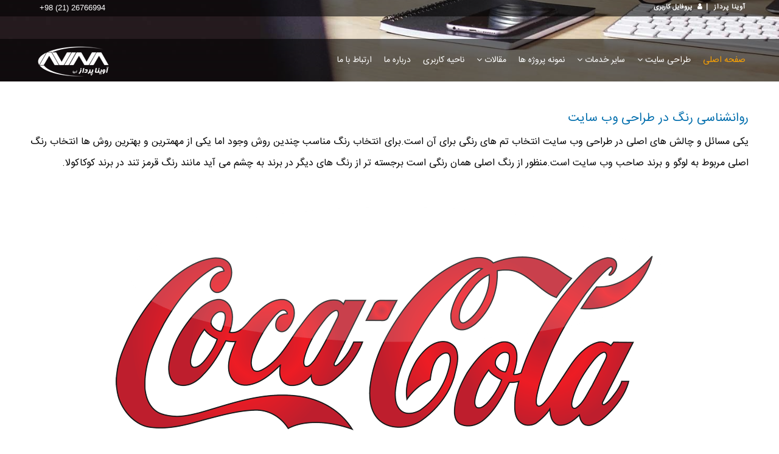

--- FILE ---
content_type: text/html; charset=utf-8
request_url: https://www.avinapardaz.com/articledetails/46/%d8%b1%d9%88%d8%a7%d9%86%d8%b4%d9%86%d8%a7%d8%b3%db%8c-%d8%b1%d9%86%da%af-%d8%af%d8%b1-%d8%b7%d8%b1%d8%a7%d8%ad%db%8c-%d9%88%d8%a8-%d8%b3%d8%a7%db%8c%d8%aa
body_size: 17360
content:
<!DOCTYPE html>
<html lang="fa-IR">
<head>
    <!-- Google tag (gtag.js) -->
    <script async src="https://www.googletagmanager.com/gtag/js?id=UA-92632090-1"></script>
    <script>
        window.dataLayer = window.dataLayer || [];
        function gtag() { dataLayer.push(arguments); }
        gtag('js', new Date());

        gtag('config', 'UA-92632090-1');
    </script>

    <meta content="text/html; charset=UTF-8" http-equiv="Content-Type" />
    <meta name="viewport" content="width=device-width,initial-scale=1.0,minimum-scale=1.0">
    <meta name="theme-color" content="#fff" />
    <title>روانشناسی رنگ در طراحی وب سایت</title>
    <meta name="description" content="یکی مسائل و چالش های اصلی در طراحی وب سایت انتخاب تم های رنگی برای آن است.برای انتخاب رنگ مناسب چندین روش وجود اما یکی از مهمترین و بهترین روش ها انتخ" />
    <meta name="keywords" content="روانشناسی رنگ در طراحی وب سایت,یکی مسائل و چالش های اصلی در طراحی وب سایت انتخاب تم های رنگی برای آن است.برای انتخاب رنگ مناسب چندین روش وجود اما یکی از مهمترین و بهترین روش ها انتخ" />
    <meta property="og:description" content="یکی مسائل و چالش های اصلی در طراحی وب سایت انتخاب تم های رنگی برای آن است.برای انتخاب رنگ مناسب چندین روش وجود اما یکی از مهمترین و بهترین روش ها انتخ" />
    <meta property="og:title" content="روانشناسی رنگ در طراحی وب سایت" />
    <meta property="DC:title" content="روانشناسی رنگ در طراحی وب سایت" />
    <meta property="DC:description" content="یکی مسائل و چالش های اصلی در طراحی وب سایت انتخاب تم های رنگی برای آن است.برای انتخاب رنگ مناسب چندین روش وجود اما یکی از مهمترین و بهترین روش ها انتخ" />
    <meta property="DC.keywords" content="روانشناسی رنگ در طراحی وب سایت,یکی مسائل و چالش های اصلی در طراحی وب سایت انتخاب تم های رنگی برای آن است.برای انتخاب رنگ مناسب چندین روش وجود اما یکی از مهمترین و بهترین روش ها انتخ" />
    <meta property="og:type" content="website" />
    <meta property="og:image" content="https://www.avinapardaz.com/Images/ogimage.png" />
    <meta property="og:url" content="https://www.avinapardaz.com/articledetails/46/%D8%B1%D9%88%D8%A7%D9%86%D8%B4%D9%86%D8%A7%D8%B3%DB%8C-%D8%B1%D9%86%DA%AF-%D8%AF%D8%B1-%D8%B7%D8%B1%D8%A7%D8%AD%DB%8C-%D9%88%D8%A8-%D8%B3%D8%A7%DB%8C%D8%AA" />
    <meta property="og:locale" content="fa_IR">
    <meta name="robots" content="index, follow" />
    <link rel="canonical" href="https://www.avinapardaz.com/articledetails/46/%D8%B1%D9%88%D8%A7%D9%86%D8%B4%D9%86%D8%A7%D8%B3%DB%8C-%D8%B1%D9%86%DA%AF-%D8%AF%D8%B1-%D8%B7%D8%B1%D8%A7%D8%AD%DB%8C-%D9%88%D8%A8-%D8%B3%D8%A7%DB%8C%D8%AA" />
    <meta name="Designer" content="avinapardaz.com">
    <meta name="copyright" content="avinapardaz.com">
    <link rel="apple-touch-icon" href="/Images/remove.png">
    <meta name="twitter:card" content="summary_large_image" />
    <meta name="twitter:title" content="روانشناسی رنگ در طراحی وب سایت" />
    <meta name="twitter:description" content="یکی مسائل و چالش های اصلی در طراحی وب سایت انتخاب تم های رنگی برای آن است.برای انتخاب رنگ مناسب چندین روش وجود اما یکی از مهمترین و بهترین روش ها انتخ" />
    <meta name="twitter:image" content="https://www.avinapardaz.com/img/avina-logo.png" />
    <meta name="twitter:domain" content="avinapardaz.com">
    <meta name="twitter:site" content="@avinapardaz">
    <meta name="twitter:url" content="https://www.avinapardaz.com/articledetails/46/%D8%B1%D9%88%D8%A7%D9%86%D8%B4%D9%86%D8%A7%D8%B3%DB%8C-%D8%B1%D9%86%DA%AF-%D8%AF%D8%B1-%D8%B7%D8%B1%D8%A7%D8%AD%DB%8C-%D9%88%D8%A8-%D8%B3%D8%A7%DB%8C%D8%AA" />
    <link rel="alternate" href="https://www.avinapardaz.com/articledetails/46/%D8%B1%D9%88%D8%A7%D9%86%D8%B4%D9%86%D8%A7%D8%B3%DB%8C-%D8%B1%D9%86%DA%AF-%D8%AF%D8%B1-%D8%B7%D8%B1%D8%A7%D8%AD%DB%8C-%D9%88%D8%A8-%D8%B3%D8%A7%DB%8C%D8%AA" hreflang="fa-IR" />
    <link rel="shortcut icon" href="/Images/remove.png" type="image/png" />
    <link rel="preload" href="/fonts/iransansweb(fanum).woff2" as="font" type="font/woff2" crossorigin="anonymous">


                <link href="/Content/WebSite/Seo/ArticleDesktop.css" rel="stylesheet" />

    
    <link rel="manifest" href="/manifest.json">
    <link rel="prefetch" href="/manifest.json">
</head>
<body>
    <header>
                <div class="site-top-panel">
                    <div class="container">
                        <div class="row hidden-xs hidden-sm visible-lg visible-md">
                            <div class="col-sm-6">
                                <div class="lang-wrap">
                                    <i class="icon-lang flaticon-earth-globe21"></i>+98 (21) 26766994
                                </div>
                            </div>
                            <div id="desktop-nav" class="col-sm-6 text-right desktop-nav">
                                <strong class="social-wrap kamyaryekan kam74" style="letter-spacing: 1px;">آوینا پرداز</strong>
                                        <strong class="social-wrap kamyaryekan kam74" style="margin-left:7px;">
                                            &nbsp; |
                                            <a title="پروفایل کاربری" class="kamyaryekan" target="_blank" href="/Account/Login">
                                                &nbsp;<i class="fa fa-user"></i>
                                                &nbsp; پروفایل کاربری
                                            </a>
                                        </strong>

                            </div>
                        </div>
                    </div>
                </div>

        <nav id="kamnav" class="main-nav js-stick kam75">
            <div class="full-wrapper relative clearfix container kam76">
                <div class="nav-logo-wrap local-scroll">
                    <a title="لوگو" href="/" class="logo">
                                <div style="width: 135px; height: 60px; display: inline-block; background-image: url('/img/the8-logo.png'); background-repeat: no-repeat; background-size: cover; margin-top: 6px; ">
                                </div>

                    </a>
                </div>
                <div class="inner-nav desktop-nav">
                    <ul class="clearlist" style="background-color:rgba(0,0,0,0.25) !important;">
                                <li>
                                    <a href="/contact" class="">ارتباط با ما</a>
                                </li>
                                <li>
                                    <a href="/about" class="mn-has-sub">درباره ما </a>
                                </li>
                                <li>
                                    <a href="#" class="mn-has-sub">ناحیه کاربری </a>
                                    <ul class="mn-sub">
                                        <li><a target="_blank" href="/support">پروفایل کاربری</a></li>
                                                <li><a target="_blank" href="/account/newuser">ثبت نام</a></li>

                                    </ul>
                                </li>
                                <li>
                                    <a href="/articles" class="mn-has-sub">مقالات <i class="fa fa-angle-down button_open"></i></a>
                                    <ul class="mn-sub">
                                        <li><a href="/articles/6/طراحی-سایت">مقالات طراحی سایت</a></li>
                                        <li><a href="/articles/7/سئو-سایت">مقالات سئو سایت</a></li>
                                        <li><a href="/articles/8/باشگاه-مشتریان">مقالات باشگاه مشتریان</a></li>
                                        <li><a href="/articles/9/برنامه-نویسی">مقالات برنامه نویسی</a></li>
                                        <li><a href="/articles/10/هاست-و-دامنه">مقالات هاست و دامنه</a></li>
                                        <li><a href="/articles/3161/اپلیکیشن-موبایل">مقالات اپلیکیشن موبایل</a></li>
                                    </ul>
                                </li>
                                <li>
                                    <a href="/allwebsite" class="mn-has-sub">نمونه پروژه ها </a>
                                </li>
                                <li>
                                    <a href="/services" class="mn-has-sub">سایر خدمات <i class="fa fa-angle-down button_open"></i></a>
                                    <ul class="mn-sub">
                                        <li><a href="/services/سئو-سایت">سئو سایت</a></li>
                                        <li><a href="/services/آنلاین-مارکتینگ">آنلاین مارکتینگ</a></li>
                                        <li><a href="/services/پنل-پیامک">سامانه پیام کوتاه</a></li>
                                        <li><a href="/services/customer-club">باشگاه مشتریان</a></li>
                                    </ul>
                                </li>
                                <li>
                                    <a href="/" class="mn-has-sub">طراحی سایت <i class="fa fa-angle-down button_open"></i></a>
                                    <ul class="mn-sub">
                                        <li><a href="/services/طراحی-سایت">طراحی سایت اختصاصی</a></li>
                                        <li><a href="/articledetails/4164/طراحی-سایت-شرکتی">طراحی سایت شرکتی</a></li>
                                        <li><a href="/articledetails/1144/چگونه-یک-وب-سایت-فروشگاهی-موفق-طراحی-کنیم؟">طراحی سایت فروشگاهی</a></li>
                                        <li><a href="/articledetails/1124/تعرفه-و-قیمت-طراحی-سایت">تعرفه و قیمت طراحی سایت</a></li>
                                        <li><a href="/articledetails/1131/نمونه-قرارداد-طراحی-سایت">نمونه قرارداد طراحی سایت</a></li>
                                    </ul>
                                </li>
                                <li><a href="/" class="active">صفحه اصلی</a></li>

                    </ul>
                </div>
            </div>
        </nav>
    </header>
    



<div id="ava106" class="ava106">
</div>
<section class="kamyaryekan">
    <div class="container page">
        <div class="row">
            <div class="col-md-12">
                <div class="avrow">
                    <div class="row">
                        <h1 id="dctitt" class="kamyaryekan abiporang ava102">روانشناسی رنگ در طراحی وب سایت </h1>
                    </div>
                            <div class="kamyaryekan kam401 ava103" style="color: #000 !important; text-align: justify;width:100%;">
                                یکی مسائل و چالش های اصلی در&nbsp;<a href="https://www.avinapardaz.com/services/%D8%B7%D8%B1%D8%A7%D8%AD%DB%8C-%D8%B3%D8%A7%DB%8C%D8%AA" target="_blank">طراحی وب سایت</a>&nbsp;انتخاب تم های رنگی برای آن است.برای انتخاب رنگ مناسب چندین روش وجود اما یکی از مهمترین و بهترین روش ها انتخاب رنگ اصلی مربوط به لوگو و برند صاحب وب سایت است.منظور از رنگ اصلی همان رنگی است برجسته تر از رنگ های دیگر در برند به چشم می آید مانند رنگ قرمز تند در برند کوکاکولا.
                            </div>

                    <div class="kamyaryekan kam401 ava103" style="color: #000 !important; text-align: justify;">
                        <p></p><p style="text-align:right;direction:rtl;unicode-bidi:embed;"><br /></p><p style="text-align:center;direction:rtl;unicode-bidi:embed;"><span style="font-family:'B Yekan';font-size:12pt;"><img alt="" src="/Content/Images/cocacola_PNG14.png" /></span></p><p style="text-align:right;direction:rtl;unicode-bidi:embed;"></p><p style="text-align:right;direction:rtl;unicode-bidi:embed;"><span lang="FA" style="font-size:12.0pt;line-height:107%;font-family:'B Yekan';"></span><span style="font-family:'B Yekan';font-size:16px;text-align:right;">رنگ اصلی وب سایت یا برند شما کمک می کند تا احساسات مختلفی در بیننده ای مه به سایت شما مراجعه می کند ایجاد شود.احساساتی مانند هیجان ، شوق ، قدرت ، ظرافت.&nbsp;</span><span style="font-family:'B Yekan';font-size:12pt;">رنگ اصلی برند شما رنگی است که &nbsp;مخطبان شما به بخاطر می سپرند.</span></p><p style="text-align:right;direction:rtl;unicode-bidi:embed;"><span lang="FA" style="font-size:12.0pt;line-height:107%;font-family:'B Yekan';">اگر در حال حاضر برای برند و شرکت خود لوگو طراحی کرده اید یکی راه های انتخاب تم رنگی در طراحی سایت این است از رنگهای برجسته لوگوی خود استفاده کنید.بهرحال اگر هنوز رنگ برجسته ای در ذهن ندارید ادامه مقاله را بخوانید تا راحتتر بدانید چه رنگی مناسب کسب و کار شماست.</span></p><p style="text-align:right;direction:rtl;unicode-bidi:embed;"><span lang="FA" style="font-size:12pt;line-height:107%;font-family:'B Yekan';color:#007DA8;"><strong>معنی رنگ ها : چگونه رنگ مناسب را انتخاب کنید</strong></span></p><p style="text-align:right;direction:rtl;unicode-bidi:embed;"><span lang="FA" style="font-size:12.0pt;line-height:107%;font-family:'B Yekan';">شرکت های بزرگ هرگز رنگ های برجسته (رنگ برند) خود را اتفاقی انتخاب نمی کنند.رنگ برند از جمله مواردی است که باید با توجه به استراتژی های برند سازی و بازاریابی انتخاب شود.رنگ های مختلف این قابلیت را دارند که خریداران مختلفی به خود جذب کنند و حتی باعث تغییر رفتار مشتریان شوند.</span></p><p style="text-align:right;direction:rtl;unicode-bidi:embed;"><span lang="FA" style="font-size:12.0pt;line-height:107%;font-family:'B Yekan';"><strong>روانشناسی رنگ :</strong></span></p><p style="text-align:right;direction:rtl;unicode-bidi:embed;"><span lang="FA" style="font-size:12.0pt;line-height:107%;font-family:'B Yekan';">همانطور که در تصویر زیر می بینید هر دسته از رنگ گروه متفاوتی از خریداران را تحت تاثیر قرار می دهد.مثلا گروه های رنگی نارنجی ، مشکی و آبی سلطنتی باعث تحریک خریداران هیجانی می شوند و برای کارهایی نظیر فست فودها و فروشگاه ها مناسب است.گروه رنگ های آبی نفتی و سبز کله غازی بیشتر باعث تحریک خریداران با بودجه محدود می شود که برای بانک ها و فروشگاه های بزرگتر مناسب است و یا گروه رنگ های صورتی ، آبی آسمانی و صورتی روشن خریداران سنتی و عامی را تحت تاثیر قرار داده&nbsp; و برای فروشگاه های لباس مناسب است.</span></p><p style="text-align:right;direction:rtl;unicode-bidi:embed;"><span lang="FA" style="font-size:12.0pt;line-height:107%;font-family:'B Yekan';"></span></p><p style="text-align:center;direction:rtl;unicode-bidi:embed;"><span lang="FA" style="font-size:12.0pt;line-height:107%;font-family:'B Yekan';"><img alt="" src="/Content/Images/consumer-pychology-color-in-web-design.jpg" /></span></p><p style="text-align:right;direction:rtl;unicode-bidi:embed;"><span lang="FA" style="font-size:12pt;line-height:107%;font-family:'B Yekan';color:#007DA8;"><strong>در بخش بعدی با نگاهی به برندهای قدیمی و مشهور و رنگ های اصلی لوگو آنها به بررسی اینکه هر تم رنگ نماد چیست و چه چیزی را به بیننده القا میکند خواهیم پرداخت :</strong></span></p><p style="text-align:right;direction:rtl;unicode-bidi:embed;"><span lang="FA" style="font-size:12.0pt;line-height:107%;font-family:'B Yekan';"><strong>رنگ های گروه سبز :</strong></span></p><p style="text-align:right;direction:rtl;unicode-bidi:embed;"><span lang="FA" style="font-size:12.0pt;line-height:107%;font-family:'B Yekan';">رنگ سبز نشان دهنده: <strong>ثروت ، سلامت ، آرامش خاطر و طبیعت است</strong></span></p><p style="text-align:right;direction:rtl;unicode-bidi:embed;"><span lang="FA" style="font-size:12.0pt;line-height:107%;font-family:'B Yekan';"><strong><img alt="" src="/Content/Images/green1.png" style="float:left;" /></strong><span style="font-size:12pt;text-align:right;">رنگ سبز راحت ترین رنگ برای پردازش چشم است.بنابراین اثری آرام بخش بر چشم دارد.رنگ سبز دومین رنگ مورد علاقه در بین خانوم ها و آقایان است.</span><strong></strong></span></p><p style="text-align:center;direction:rtl;unicode-bidi:embed;"><span lang="FA" style="font-size:12.0pt;line-height:107%;font-family:'B Yekan';"><img alt="" src="/Content/Images/green-wholefoods-design-color.png" />&nbsp; &nbsp;&nbsp;<img alt="" src="/Content/Images/green-tropicana-web-design.png" />&nbsp; &nbsp;&nbsp;<img alt="" src="/Content/Images/green-Animal_Planet_logo-web-design.png" />&nbsp; &nbsp;&nbsp;<img alt="" src="/Content/Images/green-BP-logo-web-design.png" />&nbsp;&nbsp;</span></p><p style="text-align:right;direction:rtl;unicode-bidi:embed;"><span lang="FA" style="font-size:12.0pt;line-height:107%;font-family:'B Yekan';"></span></p><p style="text-align:right;direction:rtl;unicode-bidi:embed;"><span lang="FA" style="font-size:12.0pt;line-height:107%;font-family:'B Yekan';"><strong><br /><br /><br />رنگ های گروه زرد:</strong></span></p><p style="text-align:right;direction:rtl;unicode-bidi:embed;"><span lang="FA" style="font-size:12.0pt;line-height:107%;font-family:'B Yekan';">رنگ زرد نشان دهنده : <strong>نیرونی جوانی ، خوش بینی و سرخوشی است</strong>.</span></p><p style="direction:rtl;unicode-bidi:embed;"><span lang="FA" style="font-size:12.0pt;line-height:107%;font-family:'B Yekan';"><img alt="" src="/Content/Images/yellow1.png" style="float:left;" /><span lang="FA" style="text-align:right;font-size:12pt;line-height:107%;">عموما برای جلب نظر مخاطب استفاده می شود</span><span dir="LTR" style="text-align:right;font-family:Verdana, Geneva, sans-serif;font-size:12pt;line-height:107%;">.</span><span lang="FA" style="text-align:right;font-size:12pt;line-height:107%;">پردازش رنگ زرد به چشم فشار بیشتری می آورد بنابراین بهتر است در استفاده از آن برای طراحی سایت زیاده روی نکنید</span></span></p><p style="text-align:center;direction:rtl;unicode-bidi:embed;"><img alt="" src="/Content/Images/yellow-Best_Buy_Logo-website-color.png" />&nbsp; &nbsp;&nbsp;<img alt="" src="/Content/Images/yellow-National-Geographic-Logo-website.png" />&nbsp; &nbsp;&nbsp;<img alt="" src="/Content/Images/yellow-hertz-logo-website-color.png" />&nbsp; &nbsp;&nbsp;<img alt="" src="/Content/Images/yellow-Mcdonalds-logo-website.png" /></p><p style="text-align:right;direction:rtl;unicode-bidi:embed;"></p><p style="text-align:right;direction:rtl;unicode-bidi:embed;"><span lang="FA" style="font-size:12.0pt;line-height:107%;font-family:'B Yekan';"><strong><br /><br /><br />رنگ های گروه نارنجی:</strong></span></p><p style="text-align:right;direction:rtl;unicode-bidi:embed;"><span lang="FA" style="font-size:12.0pt;line-height:107%;font-family:'B Yekan';">رنگ نارنجی نشان دهنده :<strong> صمیمیت ، شور و شوق و خلاقیت است.</strong></span></p><p style="direction:rtl;unicode-bidi:embed;"><span lang="FA" style="font-size:12.0pt;line-height:107%;font-family:'B Yekan';"><strong><img alt="" src="/Content/Images/orange1.png" style="float:left;" /></strong></span><span style="font-family:'B Yekan';font-size:16px;text-align:right;">این رنگ افراد را ترغیب به دست به کار شدن و دست به عمل زدن می کند.مانند ترغیب به خرید یا دنبال کردن خبرنامه &nbsp;وب سایت.رنگ نارنجی خریداران هیجان زده را به خود جذب می کند.&nbsp;</span></p><p style="text-align:center;direction:rtl;unicode-bidi:embed;"><img alt="" src="/Content/Images/orange-crush-logo-design-web.png" />&nbsp; &nbsp;&nbsp;<img alt="" src="/Content/Images/orange-Payless_ShoeSource_website-Logo.png" />&nbsp; &nbsp;&nbsp;<img alt="" src="/Content/Images/orange-Harley-Davidson-website-color.png" />&nbsp; &nbsp;&nbsp;<span style="color:#ff9900;"><img alt="" src="/Content/Images/orange-Amazon.com-Logo.png" /></span></p><p style="text-align:right;direction:rtl;unicode-bidi:embed;"><span lang="FA" style="font-size:12.0pt;line-height:107%;font-family:'B Yekan';"></span><br /><br /></p><p style="text-align:right;direction:rtl;unicode-bidi:embed;"><span lang="FA" style="font-size:12.0pt;line-height:107%;font-family:'B Yekan';"><strong>رنگ های گروه قرمز :</strong></span></p><p style="text-align:right;direction:rtl;unicode-bidi:embed;"><span lang="FA" style="font-size:12.0pt;line-height:107%;font-family:'B Yekan';">رنگ قرمز نشان دهنده : <strong>احساسات تند و شدید ، انرژی ، اضطرار ، جنب و جوش ، هیجان و خطر است</strong></span></p><p style="direction:rtl;unicode-bidi:embed;"><span lang="FA" style="font-size:12.0pt;line-height:107%;font-family:'B Yekan';"><strong><img alt="" src="/Content/Images/red1.png" style="float:left;" /></strong></span><span style="font-family:'B Yekan';font-size:16px;text-align:right;">معمولا برای ایجاد اضطرار و فوریت در افراد برای اقدام به خرید استفاده می شود.در فعال کردن واکنش های احساسی قوی موثر است.معمولا رستوران ها برای تحریک اشتها از این رنگ استفاده می کنند.</span></p><p style="text-align:center;direction:rtl;unicode-bidi:embed;"><img alt="" src="/Content/Images/Red_Robin_Logo.png" />&nbsp; &nbsp;&nbsp;<img alt="" src="/Content/Images/red-H%26M_logo.png" />&nbsp; &nbsp;&nbsp;<img alt="" src="/Content/Images/red-Kmart_logo.png" />&nbsp; &nbsp;&nbsp;<img alt="" src="/Content/Images/red-Coca-Cola_logo-website-design.png" /></p><p style="text-align:right;direction:rtl;unicode-bidi:embed;"><br /><br /></p><p style="text-align:right;direction:rtl;unicode-bidi:embed;"><span lang="FA" style="font-size:12.0pt;line-height:107%;font-family:'B Yekan';"><strong>رنگ های گروه صورتی :</strong></span></p><p style="text-align:right;direction:rtl;unicode-bidi:embed;"><span lang="FA" style="font-size:12.0pt;line-height:107%;font-family:'B Yekan';">رنگ صورتی نشان دهنده : <strong>زنانگی ، جذابیت ، پاکی و معصومی ، باروری و حس های عاشقانه است</strong></span></p><p style="text-align:right;direction:rtl;unicode-bidi:embed;"><span lang="FA" style="font-size:12.0pt;line-height:107%;font-family:'B Yekan';"><strong><img alt="" src="/Content/Images/pink1.png" style="float:left;" /></strong></span><span style="font-family:'B Yekan';font-size:16px;text-align:right;">معمولا برای ارائه خدمات و محصولات مخصوص بانوان و دخترهای جوان استفاده می شود.</span></p><p style="text-align:center;direction:rtl;unicode-bidi:embed;"><span lang="FA" style="font-size:12.0pt;line-height:107%;font-family:'B Yekan';"></span><img alt="" src="/Content/Images/pink-T_Mobile_logo-design.png" />&nbsp; &nbsp;&nbsp;<img alt="" src="/Content/Images/pink-logo_lyft-pinkwebsite.png" />&nbsp; &nbsp;&nbsp;<img alt="" src="/Content/Images/pink-Barbie_logo-website.png" />&nbsp; &nbsp;&nbsp;<img alt="" src="/Content/Images/pink-large-pink-logo-color-website.jpg" /></p><p style="text-align:right;direction:rtl;unicode-bidi:embed;"></p><p style="text-align:right;direction:rtl;unicode-bidi:embed;"><br /><br /><br /></p><p style="text-align:right;direction:rtl;unicode-bidi:embed;"><span lang="FA" style="font-size:12.0pt;line-height:107%;font-family:'B Yekan';"><strong>رنگ های گروه بنفش : </strong></span></p><p style="text-align:right;direction:rtl;unicode-bidi:embed;"><span lang="FA" style="font-size:12.0pt;line-height:107%;font-family:'B Yekan';">رنگ بنفش نشان دهنده : <strong>حس سلطنتی ، ثروت ، موفقیت و دانایی است</strong><strong>.</strong></span></p><p style="direction:rtl;unicode-bidi:embed;"><span lang="FA" style="font-size:12.0pt;line-height:107%;font-family:'B Yekan';"><strong><img alt="" src="/Content/Images/purple1.png" style="float:left;" /></strong></span><span style="font-family:'B Yekan';font-size:16px;text-align:right;">بیشتر برای محصولات زیبایی و ضد پیری از این رنگ استفاده می شود.رنگ بنفش تاثیری آرامش بخش روی افراد دارد.بنابراین رنگ مناسبی برای ایرلاین های هوایی هم هست.</span></p><p style="text-align:center;direction:rtl;unicode-bidi:embed;"><img alt="" src="/Content/Images/purple-Cadbury_Athletic_F.C.png" />&nbsp; &nbsp;&nbsp;<img alt="" src="/Content/Images/purple-logo-with-THAI2.png" />&nbsp; &nbsp;&nbsp;<img alt="" src="/Content/Images/purple-Qatar_airways_logo.png" />&nbsp; &nbsp;&nbsp;<img alt="" src="/Content/Images/purple-crown-royal-web-logo.jpg" /></p><p style="text-align:right;direction:rtl;unicode-bidi:embed;"><br /><br /></p><p style="text-align:right;direction:rtl;unicode-bidi:embed;"><span lang="FA" style="font-size:12.0pt;line-height:107%;font-family:'B Yekan';"><strong>رنگ های گروه آبی :</strong></span></p><p style="text-align:right;direction:rtl;unicode-bidi:embed;"><span lang="FA" style="font-size:12.0pt;line-height:107%;font-family:'B Yekan';">رنگ آبی نشان دهنده : <strong>اعتماد ، امنیت ، ثبات ، دوستی و آرامش است.</strong></span></p><p style="direction:rtl;unicode-bidi:embed;"><span lang="FA" style="font-size:12.0pt;line-height:107%;font-family:'B Yekan';"><strong><img alt="" src="/Content/Images/blue1.png" style="float:left;" /></strong></span><span style="font-family:'B Yekan';font-size:16px;text-align:right;">معمولا در برای بیزینس ها و بانک ها از این رنگ استفاده می شود تا حس اعتماد وامنیت را به مخاطب القا کند.رنگ آبی اولین رنگ مورد علاقه در بین خانوم ها و آقایان است.</span><span lang="FA" style="font-size:12.0pt;line-height:107%;font-family:'B Yekan';"></span></p><p style="text-align:center;direction:rtl;unicode-bidi:embed;"><img alt="" src="/Content/Images/blue-Dell_Logo-blue-website.png" />&nbsp; &nbsp;&nbsp;<img alt="" src="/Content/Images/blue-Visa-Logo-blue-color-design.png" /></p><p style="text-align:right;direction:rtl;unicode-bidi:embed;"><br /><br /></p><p style="text-align:right;direction:rtl;unicode-bidi:embed;"><span lang="FA" style="font-size:12.0pt;line-height:107%;font-family:'B Yekan';"><strong>رنگ های گروه خاکستری :</strong></span></p><p style="text-align:right;direction:rtl;unicode-bidi:embed;"><span lang="FA" style="font-size:12.0pt;line-height:107%;font-family:'B Yekan';">رنگ خاکستری نشان دهنده : <strong>بی طرفی ، سادگی ، آرامش ، آینده نگری و عقلانیت است.</strong></span></p><p style="text-align:right;direction:rtl;unicode-bidi:embed;"><span lang="FA" style="font-size:12.0pt;line-height:107%;font-family:'B Yekan';"><strong><img alt="" src="/Content/Images/gray1.png" style="float:left;" /></strong></span><span style="font-family:'B Yekan';font-size:16px;text-align:right;">رنگ خاکستری رنگی بدون احساس است و بیشتر در ارتباط با صنعت ، تکنولوژی ، دقیق بودن ، بازرسی ، خبره بودن یا حتی کمال می باشد.</span></p><p style="text-align:center;direction:rtl;unicode-bidi:embed;"><img alt="" src="/Content/Images/silver-Tesla-website-color.png" />&nbsp; &nbsp;&nbsp;<img alt="" src="/Content/Images/silver-Wikipedia-logo-design.png" />&nbsp; &nbsp;&nbsp;<img alt="" src="/Content/Images/silver-benz-company-web.png" />&nbsp; &nbsp;&nbsp;<img alt="" src="/Content/Images/silver-apple.png" /></p><p style="text-align:right;direction:rtl;unicode-bidi:embed;"><br /><br /></p><p style="text-align:right;direction:rtl;unicode-bidi:embed;"><span lang="FA" style="font-size:12.0pt;line-height:107%;font-family:'B Yekan';"><strong>رنگ های گروه مشکی :</strong></span></p><p style="text-align:right;direction:rtl;unicode-bidi:embed;"><span lang="FA" style="font-size:12.0pt;line-height:107%;font-family:'B Yekan';">رنگ مشکی نشان دهنده : <strong>قدرت ، لوکس بودن&nbsp; ، کمال ، وقار و متانت است.</strong></span></p><p style="direction:rtl;unicode-bidi:embed;"><span lang="FA" style="font-size:12.0pt;line-height:107%;font-family:'B Yekan';"><strong><img alt="" src="/Content/Images/black1.png" style="float:left;" /></strong></span><span style="font-family:'B Yekan';font-size:16px;text-align:right;">معمولا برای بازاریابی برندهای لوکس استفاده می شود تا حرفه ای بودن ، دقت و قدرت را به مخاطب نشان دهد.</span></p><p style="text-align:center;direction:rtl;unicode-bidi:embed;"><img alt="" src="/Content/Images/black-Under_armour_logo.png" />&nbsp; &nbsp; <img alt="" src="/Content/Images/black-L&#39;Or%C3%A9al_logo.png" />&nbsp; &nbsp;&nbsp;<img alt="" src="/Content/Images/black-Rolls-Royce-web-logo.png" />&nbsp; &nbsp;<img alt="" src="/Content/Images/black-Chanel_logo.png" />&nbsp;&nbsp;</p><p style="text-align:right;direction:rtl;unicode-bidi:embed;"><br /><br /></p><p style="text-align:right;direction:rtl;unicode-bidi:embed;"><span lang="FA" style="font-size:12.0pt;line-height:107%;font-family:'B Yekan';">حال تصویر بهتری از رنگ ها در ذهن دارید و ایده های بهتری برای انتخاب رنگ برند یا طرح وب سایت به ذهنتان خواهد آمد.رنگی که بیشتر با نوع کسب و کار شما جور است و بیشتر بر بینندگان وب سایت شما تاثیر میگذارد.</span></p><p style="text-align:right;direction:rtl;unicode-bidi:embed;"><span lang="FA" style="font-size:12.0pt;line-height:107%;font-family:'B Yekan';">اگر همچنان در انتخاب رنگ مردد هستید به این معنی است که باید وقت بیشتری برای درک بهتر رابطه برند و بیزینس خود با مخاطبان یا مشتریان بگذارید.</span></p><p style="text-align:right;direction:rtl;unicode-bidi:embed;"><span lang="FA" style="font-size:12.0pt;line-height:107%;font-family:'B Yekan';">این سوال ها را از خود بپرسید :<strong> میخواهید افراد و مشتریان جوان و &nbsp;پر انرژی را جذب خود کنید یا افراد سطح بالا با سرمایه و سپرده های بیشتر ؟ آیا محصول یا خدمات شما مختص آقایان است یا خانوم ها ؟ آیا کسب کار شما برای گروه سنی خاصی مناسب است ؟</strong></span></p><p style="text-align:right;direction:rtl;unicode-bidi:embed;"><span lang="FA" style="font-size:12.0pt;line-height:107%;font-family:'B Yekan';"><strong>واقعیت این است تمام رنگ ها مناسب کسب و کار یا طراحی سایت مربوط به آن نیستند. </strong>اگر شما برای مثال لوازم یوگا می فروشید، رنگ بنفش (حس سلطنتی ، ثروت ) یا رنگ مشکی (قدرت و لوکس بودن) انتخاب خیلی مناسبی برای شما نخواهند بود.در عوض بهتر است رنگ هایی مثل سبز(سلامتی و آسایش) ، خاکستری(سادگی و آرامش) ، آبی(دوستی و آسودگی) یا حتی قرمز(احساسات تند و انرژی) را برای طراحی سایت یا برند مربوط به فروش اوازم یوگا در نظر بگیرید.</span></p><p></p><p style="text-align:right;direction:rtl;unicode-bidi:embed;"><span lang="FA" style="font-size:12pt;line-height:107%;font-family:'B Yekan';color:#007DA8;"><strong>تفاوت بین دختران و پسران در مورد رنگ ها</strong></span></p><p style="text-align:right;direction:rtl;unicode-bidi:embed;"><span lang="FA" style="font-size:12.0pt;line-height:107%;font-family:'B Yekan';">رنگ های مختلف باعث جذب افراد مختلف می گردد اما آیا میدانید زنان و مردان نیز عموما رنگ های متفاوتی را ترجیح میدهند.وقت آن رسیده این سوال را پاسخ دهید ، هدف اصلی وب سایت یا کسب و کار شما چه کسانی هستند ؟ خانوم ها ؟ آقایان ؟ یا هردو ؟</span></p><p style="text-align:right;direction:rtl;unicode-bidi:embed;"><span lang="FA" style="font-size:12.0pt;line-height:107%;font-family:'B Yekan';">طبق یک قاعده کلی ، مردان بیش از زنان می توانند رنگهای آکروماتیک </span><span dir="LTR" style="font-size:12.0pt;line-height:107%;">(Achromatic Colors)</span><span style="font-size:12.0pt;line-height:107%;font-family:'B Yekan';"> <span lang="FA">را تحمل کرده و با آنها کنار بیایند.رنگ های آکروماتیک رنگ هایی هستند که در واقع فام Hue ندارند! مانند مشکی ، سفید و انواع خاکستری</span></span><span dir="LTR" style="font-size:12.0pt;line-height:107%;">.</span></p><p style="text-align:right;direction:rtl;unicode-bidi:embed;"><span lang="FA" style="font-size:12.0pt;line-height:107%;font-family:'B Yekan';">طبق تحقیقات زمانی که بحث در مورد رنگ های تیره و روشن باشد مردان و زنان واکنش های تقریبا یکسانی از خود نشان می دهند اما</span><span dir="LTR" lang="FA" style="font-size:12.0pt;line-height:107%;"> </span><span lang="FA" style="font-size:12.0pt;line-height:107%;font-family:'B Yekan';">در مورد رنگ های درخشان(گرم) و رنگ های ملایم، نظرها متفاوت است.نتایج نشان داده زنان ناخوداگاه بیشتر جذب رنگ های ملایم می شوند و مردها رنگهای گرم را بیشتر می پسندند.</span></p><p style="text-align:center;direction:rtl;unicode-bidi:embed;"><img alt="" src="/Content/Images/Tints-vs-shades.jpg" /></p><p style="text-align:right;direction:rtl;unicode-bidi:embed;"></p><p style="text-align:right;direction:rtl;unicode-bidi:embed;"><span lang="FA" style="font-size:12.0pt;line-height:107%;font-family:'B Yekan';">در یک تحقیق جامع نشان داده شده که خانوم ها به ته رنگ </span><span dir="LTR" style="font-size:12.0pt;line-height:107%;">(Tint)</span><span lang="FA" style="font-size:12.0pt;line-height:107%;font-family:'B Yekan';"> بیشتر از سایه رنگ </span><span dir="LTR" style="font-size:12.0pt;line-height:107%;">(Shade)</span><span lang="FA" style="font-size:12.0pt;line-height:107%;font-family:'B Yekan';"> علاقه دارند.این نتیجه غالبا بدلیل درک بالاتر خانوم ها درمورد رنگ ها است.به زبان ساده ته رنگ </span><span dir="LTR" style="font-size:12.0pt;line-height:107%;">(Tint)</span><span lang="FA" style="font-size:12.0pt;line-height:107%;font-family:'B Yekan';"> هر رنگی است که مقداری سفید به آن اضافه شود.تم های رنگی که شامل ته رنگ می شوند: ملایم ، دارای حس جوانی و طراوت</span><span dir="LTR" lang="FA" style="font-size:12.0pt;line-height:107%;"> </span><span lang="FA" style="font-size:12.0pt;line-height:107%;font-family:'B Yekan';">و آرامش بخش هستند.</span><span lang="FA" style="font-size:12pt;line-height:107%;font-family:'B Yekan';">سایه رنگ </span><span dir="LTR" style="font-size:12pt;line-height:107%;">(Shade)</span><span lang="FA" style="font-size:12pt;line-height:107%;font-family:'B Yekan';"> نیز به هر رنگی گفته می شود که مقداری مشکی به آن اضافه شده است.سایه رنگها عمیق ، قدرتمند و پر رمز و راز هستند.</span></p><p style="text-align:right;direction:rtl;unicode-bidi:embed;"><span lang="FA" style="font-size:12.0pt;line-height:107%;font-family:'B Yekan';"><strong>به صورت کلی خانوم ها به ترتیب، بیشتر از رنگهای نارنجی ، قهوه ای ، خاکستری و زرد تنفر دارند و به ترتیب از رنگ های آبی ، بنفش ، سبز و قرمز خوششان می آید.</strong></span></p><p style="text-align:right;direction:rtl;unicode-bidi:embed;"><span lang="FA" style="font-size:12.0pt;line-height:107%;font-family:'B Yekan';"><strong>مردان نیز به ترتیب از رنگ های قهوه ای ، نارنجی ، بنفش و زرد بدشان می آید و به ترتیب این رنگ ها را بیشتر دوست دارند : آبی ، سبز ، سیاه و قرمز.</strong></span></p><p style="text-align:right;direction:rtl;unicode-bidi:embed;"></p><p style="text-align:right;direction:rtl;unicode-bidi:embed;"><span lang="FA" style="font-size:12.0pt;line-height:107%;font-family:'B Yekan';">&nbsp;تمام آنچه در این مقاله گفته شد مربوط به انتخاب رنگ اصلی و رنگ برجسته برای طراحی وب سایت یا طراحی لوگوی برند شما بوده است. گاهی ممکن است افراد ترجیح دهند از ترکیبات رنگی متفاوتی برای برند خود استفاده کنند مانند استفاده از رنگ های مکمل برای طراحی سایت یا لوگو مانند ترکیب های قرمز و سبز یا آبی ونارنجی و یا با الهام از طبیعت و مناظر مختلف تم های رنگی متفاوتی برای وب سایت ایجاد کنند که این موارد به طور جداگانه و در مقالات دیگر طراحی سایت مورد بحث و بررسی قرار گرفته اند.</span></p><p></p>
                    </div>
                    <br />
                    <div class="isotop-container">
                        <div class="row cws-multi-col">
                                        <div class="col-md-3 col-sm-6">
                                            <div class="portfolio-item text-center mb-30" style="box-shadow: 10px 10px 26px #00000029;border-radius: 15px;padding: 10px;">
                                                <div class="pic">
                                                    <img src="/Images/noimage.gif" data-src="../../../../WebsiteImages/ArticleImages/832436901.GIF" data-at2x="../../../../WebsiteImages/ArticleImages/832436901.GIF" alt="طراحی سایت ریسپانسیو چیست؟" width="270" height="270">
                                                    <div class="hover-effect alt">طراحی سایت ریسپانسیو چیست؟</div>
                                                    <div class="links"><a title="طراحی سایت ریسپانسیو چیست؟" href="/articledetails/1156/طراحی-سایت-ریسپانسیو-چیست؟" style=" line-height: 38px; font-size: 18px;" class="link-icon alt fa fa-link"></a></div>
                                                </div>
                                                <div style="width: 100%; text-align: center; height: 56px; padding-top: 7px;"><a href="/articledetails/1156/طراحی-سایت-ریسپانسیو-چیست؟">طراحی سایت ریسپانسیو چیست؟</a></div>
                                            </div>
                                        </div>
                                        <div class="col-md-3 col-sm-6">
                                            <div class="portfolio-item text-center mb-30" style="box-shadow: 10px 10px 26px #00000029;border-radius: 15px;padding: 10px;">
                                                <div class="pic">
                                                    <img src="/Images/noimage.gif" data-src="../../../../WebsiteImages/ArticleImages/24088280.GIF" data-at2x="../../../../WebsiteImages/ArticleImages/24088280.GIF" alt="فاکتور های موثر در موفقیت سایت فروشگاهی" width="270" height="270">
                                                    <div class="hover-effect alt">فاکتور های موثر در موفقیت سایت فروشگاهی</div>
                                                    <div class="links"><a title="فاکتور های موثر در موفقیت سایت فروشگاهی" href="/articledetails/2158/فاکتور-های-موثر-در-موفقیت-سایت-فروشگاهی" style=" line-height: 38px; font-size: 18px;" class="link-icon alt fa fa-link"></a></div>
                                                </div>
                                                <div style="width: 100%; text-align: center; height: 56px; padding-top: 7px;"><a href="/articledetails/2158/فاکتور-های-موثر-در-موفقیت-سایت-فروشگاهی">فاکتور های موثر در موفقیت سایت فروشگاهی</a></div>
                                            </div>
                                        </div>
                                        <div class="col-md-3 col-sm-6">
                                            <div class="portfolio-item text-center mb-30" style="box-shadow: 10px 10px 26px #00000029;border-radius: 15px;padding: 10px;">
                                                <div class="pic">
                                                    <img src="/Images/noimage.gif" data-src="../../../../WebsiteImages/ArticleImages/798558128.GIF" data-at2x="../../../../WebsiteImages/ArticleImages/798558128.GIF" alt="5 نکته در انتخاب بهترین شرکت طراحی سایت" width="270" height="270">
                                                    <div class="hover-effect alt">5 نکته در انتخاب بهترین شرکت طراحی سایت</div>
                                                    <div class="links"><a title="5 نکته در انتخاب بهترین شرکت طراحی سایت" href="/articledetails/4174/5-نکته-در-انتخاب-بهترین-شرکت-طراحی-سایت" style=" line-height: 38px; font-size: 18px;" class="link-icon alt fa fa-link"></a></div>
                                                </div>
                                                <div style="width: 100%; text-align: center; height: 56px; padding-top: 7px;"><a href="/articledetails/4174/5-نکته-در-انتخاب-بهترین-شرکت-طراحی-سایت">5 نکته در انتخاب بهترین شرکت طراحی سایت</a></div>
                                            </div>
                                        </div>
                                        <div class="col-md-3 col-sm-6">
                                            <div class="portfolio-item text-center mb-30" style="box-shadow: 10px 10px 26px #00000029;border-radius: 15px;padding: 10px;">
                                                <div class="pic">
                                                    <img src="/Images/noimage.gif" data-src="../../../../WebsiteImages/ArticleImages/505071474.GIF" data-at2x="../../../../WebsiteImages/ArticleImages/505071474.GIF" alt="چطور یک سایت فروشگاهی طراحی کنیم که مشتریان عاشقش شوند؟" width="270" height="270">
                                                    <div class="hover-effect alt">چطور یک سایت فروشگاهی طراحی کنیم که مشتریان عاشقش شوند؟</div>
                                                    <div class="links"><a title="چطور یک سایت فروشگاهی طراحی کنیم که مشتریان عاشقش شوند؟" href="/articledetails/5178/چطور-یک-سایت-فروشگاهی-طراحی-کنیم-که-مشتریان-عاشقش-شوند؟" style=" line-height: 38px; font-size: 18px;" class="link-icon alt fa fa-link"></a></div>
                                                </div>
                                                <div style="width: 100%; text-align: center; height: 56px; padding-top: 7px;"><a href="/articledetails/5178/چطور-یک-سایت-فروشگاهی-طراحی-کنیم-که-مشتریان-عاشقش-شوند؟">چطور یک سایت فروشگاهی طراحی کنیم که مشتریان عاشقش شوند؟</a></div>
                                            </div>
                                        </div>

                        </div>
                    </div>
                </div>
            </div>
            <div class="col-md-12 ava105">
                <div style="margin-top:25px;">

                    <div class="row" style="margin-bottom:25px;">
                        <div class="col-md-12">
                            <div style="font-weight:bold;">نظرات کاربران</div>
                        </div>
                        <div class="col-md-12">
                                <div class="add-comment pattern bg-gray-3 relative" style="padding: 2%; margin-top: 15px; direction: rtl; background-color: #fff; box-shadow: 14px 5px 26px #00000042; border-radius: 15px;">
                                    <div class="widget-contact-form pb-0" style="padding-bottom: 0 !important;">
                                        <div class="col-lg-12">
                                            <p class="iranian-sans" style="font-size: 16px; color: #4d4d4d !important; text-align: right; margin-top: 10px; margin-bottom: 10px;"><i class="fa fa-user" style="color: #006ead;"></i>&nbsp;روح الله حعفری</p>
                                        </div>
                                        <div class="opiniondiv iranian-sans row">
                                            <div class="col-md-12" style="">
                                                <div style="height: auto; padding-left: 10px; padding-right: 10px; text-align: justify; font-size: 14px;">
                                                    اطلاعات بسیار خوبی بود 
موفق باشید
                                                </div>
                                            </div>
                                        </div>
                                    </div>
                                </div>
                        </div>
                        <div class="col-md-12">
                            <div class="iranian-sans" style="width:100%;font-size:18px;padding-bottom:25px;margin-top:25px;font-size:18px;color:#4d4d4d;text-align:center;padding-top:10px;">اگر اطلاعات یا دیدگاهی در مورد مطالب این صفحه دارید، لطفا با ما و کاربران دیگر به اشتراک بگذارید </div>
                            <div class="add-comment pattern bg-gray-3 relative team_inner" style="padding-bottom: 60px; max-width: 100% !important; background-color: #fff; box-shadow: 14px 5px 26px #00000042; border-radius: 15px;padding:15px;">
                                <div class="widget-contact-form pb-0 cons_contact" style="padding-top:25px;">
                                    <div class="email_server_responce"></div>
<form action="/Home/SetAnswer" class="form contact-form alt clearfix" method="post"><input name="__RequestVerificationToken" type="hidden" value="vA6uhm35lNLGGrqOovJYUnfD7q5JH-cbxB_XSjmc7LIpR_CY0XlkgYNng-uchd6XIu1SxY9Wv_zQGO_oE0a27NzCO5FNJWws66VlpxO7TIg1" />                                        <div class="row" style="text-align:right;">
                                            <div class="col-md-4">
                                                <div class="input-container">
                                                    <label for="Rate">رضایت</label>
                                                    <select id="Rate" class="commain2" name="Rate" style="height: 40px; border: 1px solid #d9d9d9; max-width: 100%; margin-bottom: 10px; -webkit-border-radius: 5px; -moz-border-radius: 5px; border-radius: 5px; padding: 0 15px; font-style: italic; width: 100%; font-family: yekan !important; direction: rtl !important;">
                                                        <option value="5">عالی</option>
                                                        <option value="4">خوب</option>
                                                        <option value="3">متوسط</option>
                                                        <option value="2">ضعیف</option>
                                                        <option value="1">خیلی ضعیف</option>
                                                    </select>
                                                </div>
                                            </div>
                                            <div class="col-md-4">
                                                <div class="input-container">
                                                    <label for="mobile">تلفن همراه</label>
                                                    <input style="direction:rtl;text-align:right;" placeholder="تلفن همراه (اختیاری)" id="myemail" type="text" name="mobile" value="" size="40" aria-required="true" class="form-control">
                                                </div>
                                            </div>
                                            <div class="col-md-4">
                                                <div class="input-container">
                                                    <label for="fullname">نام و نام خانوادگی</label>
                                                    <input style="direction:rtl;text-align:right;" id="myfullname" type="text" placeholder="نام و نام خانوادگی" name="fullname" required="" value="" size="40" aria-invalid="false" aria-required="true" class="form-control">
                                                </div>
                                            </div>
                                            <div class="col-md-12" style="margin-top:20px;text-align:right;">
                                                <input type="hidden" name="devid" value="0" />
                                                <label class="kamyaryekan" accesskey="C"><span class="required">*</span> متن موضوع ارسالی</label>
                                                <textarea placeholder="متن موضوع ارسالی" style="direction: rtl; text-align: right; min-height: 150px;" id="mydes" class="form-control kamyaryekan" required name="description" cols="40" rows="4" aria-invalid="false" aria-required="true"></textarea>
                                            </div>
                                        </div>
                                        <div class="col-md-4 col-xs-12" style="float:right;padding-right: 0;">
                                                <br />
                                                <img src="[data-uri]" alt="captcha" width="60" height="30" />
                                                <br />
                                                <input style="margin-top: 7px;" class="form-control kamyaryekan" placeholder="حاصل عبارت بالا را وارد کنید" required name="barcode" type="text" id="barcode" onchange="setCustomValidity('')" oninvalid="setCustomValidity('حاصل عبارت بالا را وارد کنید')">
                                                <br />

                                            <input class="kamyaryekan btn btn-sm iranian-sans" id="mainsub" type="submit" value="ثبت اطلاعات" style="background-color: #00788A; margin-top: 15px; color: #fff; ">
                                            <p></p>
                                            <input type="hidden" name="urlpost" value="https://www.avinapardaz.com/articledetails/46/%D8%B1%D9%88%D8%A7%D9%86%D8%B4%D9%86%D8%A7%D8%B3%DB%8C-%D8%B1%D9%86%DA%AF-%D8%AF%D8%B1-%D8%B7%D8%B1%D8%A7%D8%AD%DB%8C-%D9%88%D8%A8-%D8%B3%D8%A7%DB%8C%D8%AA">
                                            <input type="hidden" name="pagetype" value="Articles">
                                            <input type="hidden" name="pageid" value="46">
                                            <input type="hidden" name="ptype" value="Articles" />
                                        </div>
</form>                                </div>
                            </div>
                            <br />
                        </div>
                    </div>
                </div>
            </div>
        </div>
    </div>
    <div id="scroll-top"><i class="fa fa-angle-up"></i></div>
</section>


<script type="application/ld+json">
[{
"@context": "https://schema.org/",
"@type": "CreativeWorkSeason",
"name": "روانشناسی رنگ در طراحی وب سایت",
"aggregateRating": {
"@type": "AggregateRating",
"ratingValue": "5",
"ratingCount": "787",
"bestRating": "5",
"worstRating": "1"
}}]</script>

    <script type="application/ld+json" class="yoast-schema-graph">
{
    "@context":"https://schema.org",
    "@graph":[{
    "@type":"WebPage",
   "@id":"https://www.avinapardaz.com/articledetails/46/%D8%B1%D9%88%D8%A7%D9%86%D8%B4%D9%86%D8%A7%D8%B3%DB%8C-%D8%B1%D9%86%DA%AF-%D8%AF%D8%B1-%D8%B7%D8%B1%D8%A7%D8%AD%DB%8C-%D9%88%D8%A8-%D8%B3%D8%A7%DB%8C%D8%AA",
    "url":"https://www.avinapardaz.com/articledetails/46/%D8%B1%D9%88%D8%A7%D9%86%D8%B4%D9%86%D8%A7%D8%B3%DB%8C-%D8%B1%D9%86%DA%AF-%D8%AF%D8%B1-%D8%B7%D8%B1%D8%A7%D8%AD%DB%8C-%D9%88%D8%A8-%D8%B3%D8%A7%DB%8C%D8%AA",
    "name":"روانشناسی رنگ در طراحی وب سایت","isPartOf":{
    "@id":"https://www.avinapardaz.com/#website"},"primaryImageOfPage":{
    "@id":"https://www.avinapardaz.com/articledetails/46/%D8%B1%D9%88%D8%A7%D9%86%D8%B4%D9%86%D8%A7%D8%B3%DB%8C-%D8%B1%D9%86%DA%AF-%D8%AF%D8%B1-%D8%B7%D8%B1%D8%A7%D8%AD%DB%8C-%D9%88%D8%A8-%D8%B3%D8%A7%DB%8C%D8%AA#primaryimage"},
    "image":{
    "@id":"https://www.avinapardaz.com/articledetails/46/%D8%B1%D9%88%D8%A7%D9%86%D8%B4%D9%86%D8%A7%D8%B3%DB%8C-%D8%B1%D9%86%DA%AF-%D8%AF%D8%B1-%D8%B7%D8%B1%D8%A7%D8%AD%DB%8C-%D9%88%D8%A8-%D8%B3%D8%A7%DB%8C%D8%AA#primaryimage"},
    "thumbnailUrl":"https://www.avinapardaz.com/WebsiteImages/ArticleImages/848624763.JPG",
    "description":"یکی مسائل و چالش های اصلی در طراحی وب سایت انتخاب تم های رنگی برای آن است.برای انتخاب رنگ مناسب چندین روش وجود اما یکی از مهمترین و بهترین روش ها انتخ",
    "breadcrumb":{
    "@id":"https://www.avinapardaz.com/articledetails/46/%D8%B1%D9%88%D8%A7%D9%86%D8%B4%D9%86%D8%A7%D8%B3%DB%8C-%D8%B1%D9%86%DA%AF-%D8%AF%D8%B1-%D8%B7%D8%B1%D8%A7%D8%AD%DB%8C-%D9%88%D8%A8-%D8%B3%D8%A7%DB%8C%D8%AA#breadcrumb"},
    "inLanguage":"fa-IR",
    "potentialAction":[{
    "@type":"ReadAction","target":["https://www.avinapardaz.com/articledetails/46/%D8%B1%D9%88%D8%A7%D9%86%D8%B4%D9%86%D8%A7%D8%B3%DB%8C-%D8%B1%D9%86%DA%AF-%D8%AF%D8%B1-%D8%B7%D8%B1%D8%A7%D8%AD%DB%8C-%D9%88%D8%A8-%D8%B3%D8%A7%DB%8C%D8%AA"]}]},{
    "@type":"ImageObject","inLanguage":"fa-IR",
    "@id":"https://www.avinapardaz.com/articledetails/46/%D8%B1%D9%88%D8%A7%D9%86%D8%B4%D9%86%D8%A7%D8%B3%DB%8C-%D8%B1%D9%86%DA%AF-%D8%AF%D8%B1-%D8%B7%D8%B1%D8%A7%D8%AD%DB%8C-%D9%88%D8%A8-%D8%B3%D8%A7%DB%8C%D8%AA#primaryimage",
    "url":"https://www.avinapardaz.com/WebsiteImages/ArticleImages/848624763.JPG",
    "contentUrl":"https://www.avinapardaz.com/WebsiteImages/ArticleImages/848624763.JPG",
    "width":370,"height":304,"caption":"روانشناسی رنگ در طراحی وب سایت"},{
    "@type":"BreadcrumbList",
    "@id":"https://www.avinapardaz.com/articledetails/46/%D8%B1%D9%88%D8%A7%D9%86%D8%B4%D9%86%D8%A7%D8%B3%DB%8C-%D8%B1%D9%86%DA%AF-%D8%AF%D8%B1-%D8%B7%D8%B1%D8%A7%D8%AD%DB%8C-%D9%88%D8%A8-%D8%B3%D8%A7%DB%8C%D8%AA#breadcrumb",
    "itemListElement":[{
    "@type":"ListItem","position":1,"name":"خانه","item":"https://www.avinapardaz.com/"},{
    "@type":"ListItem","position":2,"name":"روانشناسی رنگ در طراحی وب سایت"}]},{
    "@type":"WebSite","@id":"https://www.avinapardaz.com/#website",
    "url":"https://www.avinapardaz.com/","name":"طراحی سایت | طراحی وب سایت اختصاصی | طراحی سایت فروشگاهی | آوینا پرداز","description":"شرکت آوینا پرداز،طراحی تخصصی وب سایت هایASP.NET،MVC طراحی سایت فروشگاهی، شرکتی و خدمات طراحی وب سایت اختصاصی با پنل مدیریت حرفه ای.","potentialAction":[{
    "@type":"SearchAction","target":{
    "@type":"EntryPoint",
    "urlTemplate":"https://www.avinapardaz.com/Search/{search_term_string}"},
    "query-input":"required name=search_term_string"}],
    "inLanguage":"fa-IR"}]}</script>

    <footer class="footer kamyaryekan">
        <div class="container">
            <div class="row cws-multi-col">
                <div class="col-md-3 col-sm-6 mb-md-50">
                    <div class="widget-footer text kamyaryekan">
                        <strong class="kamyaryekan" style="font-size: 18px; text-transform: uppercase; line-height: 28px; color: #ffffff; margin: 0;">مجوز های آوینا پرداز</strong>
                        <div class="divider"></div>
                        <div style="width:33.3%;float:right;padding: 2px;">
                            <a title="نماد اعتماد" style="display: block;" rel="nofollow" target="_blank" href="https://trustseal.enamad.ir/?id=53689&amp;Code=vU1CLbnlcnYDeP1L0Jlr"><img width="121" height="130" src="/Images/noimage.gif" data-src="/img/namad55.jpg" alt="نماد اعتماد" title="نماد اعتماد" style="cursor:pointer;background-color: #fff;border: 4px solid;border-radius: 10px;width: 121px;" id="vU1CLbnlcnYDeP1L0Jlr"></a>
                        </div>
                        <div style="width:33.3%;float:right;padding: 2px;">
                            <a title="لوگو نظام صنفی" style="display: block;" rel="nofollow" target="_blank" href="https://tehran.irannsr.org/fa/trade_unit/2481551/swd_id/104366/اعضای-حقوقی-آوینا-پرداز-آریا.html"><img title="logo-nezam-senfi" width="121" height="130" style="cursor:pointer;background-color: #fff;border: 4px solid;border-radius: 10px;width: 121px;" src="/Images/noimage.gif" data-src="/img/senfi.PNG" alt="logo-nezam-senfi" /></a>

                        </div>
                        <div style="width:33.3%;float:right;padding: 2px;">
                            <img width="121" height="130" id='sizpjzpeapfusizpoeuk' style="cursor: pointer; background-color: #fff; border: 4px solid; border-radius: 10px; width: 121px;" onclick='window.open("https://logo.samandehi.ir/Verify.aspx?id=97598&p=pfvljyoedshwpfvlmcsi", "Popup","toolbar=no, scrollbars=no, location=no, statusbar=no, menubar=no, resizable=0, width=450, height=630, top=30")' alt='logo-samandehi' src="/Images/noimage.gif" data-src='/img/samandehii.JPG' />

                        </div>
                    </div>
                </div>
                <div class="col-md-3 col-sm-6 mb-md-50">
                    <div class="widget-footer">
                        <strong class="kamyaryekan" style="font-size: 18px; text-transform: uppercase; line-height: 28px; color: #ffffff; margin: 0;">دسترسی سریع</strong>
                        <div class="divider"></div>
                        <div class="recent-item clearfix">
                            <a title="صفحه اصلی" href="/"></a>
                            <h2 style="color: #f9b91e; margin-top: 0; font-size: 16px !important; " class="recent-title"><a href="/">طراحی سایت</a></h2>
                            <p>طراحی سایت حرفه ای بر پایه نیاز مشتریان با بروزترین متد روز دنیا ... </p>
                        </div>
                        <div class="recent-item clearfix">
                            <a title="سئو سایت" href="/services/سئو-سایت"></a>
                            <h2 style="color: #f9b91e; margin-top: 0; font-size: 16px !important; " class="recent-title">
                                <a href="/services/سئو-سایت">سئو سایت</a>
                            </h2>
                            <p>تدوین و اجرای استانداردهای لازم در بهبود عملکرد وضعیت جایگاه در موتورهای جستجو ... </p>
                        </div>
                    </div>
                </div>
                <div class="col-md-3 col-sm-6 mb-sm-50">
                    <div class="widget-footer">
                        <strong class="kamyaryekan" style="font-size: 18px; text-transform: uppercase; line-height: 28px; color: #ffffff; margin: 0;">دسترسی سریع</strong>
                        <div class="divider"></div>
                        <div class="recent-item clearfix">
                            <a title="باشگاه مشتریان" href="/services/customer-club"></a>
                            <h2 style="color: #f9b91e; margin-top: 0; font-size: 16px !important; " class="recent-title"><a href="/services/customer-club">باشگاه مشتریان</a></h2>
                            <p>فراهم نمودن زمینه تجربه‌ای عالی و متمایز در محیط وب برای مشتریان ... </p>
                        </div>
                        <div class="recent-item clearfix">
                            <a title="وبسایت فروشگاهی" href="/articledetails/1144/چگونه-یک-وب-سایت-فروشگاهی-موفق-طراحی-کنیم؟"></a>
                            <h2 style="color: #f9b91e; margin-top: 0; font-size: 16px !important; " class="recent-title"><a href="/articledetails/1144/چگونه-یک-وب-سایت-فروشگاهی-موفق-طراحی-کنیم؟">وبسایت فروشگاهی</a></h2>
                            <p>مجموعه ی متنوعی از ابزارها و امکانات یکپارچه برای ایجاد فروشگاه اینترنتی شما ... </p>
                        </div>
                    </div>
                </div>
                <div class="col-md-3 col-sm-6">
                    <div class="widget-footer">
                        <strong class="kamyaryekan" style="font-size: 18px; text-transform: uppercase; line-height: 28px; color: #ffffff; margin: 0;">ارتباط با ما</strong>
                        <div class="divider"></div>
                        <address>
                            <strong class="kamyaryekan">آدرس :</strong>
                            <p>تهران - بلوار مرزداران - خیابان سرسبز شمالی - پلاک 2 </p>
                            <strong>تلفن</strong><br>
                            <a style="font-size: 16px;line-height: 36px;" href="tel:+982126766994">26766994(21)98+</a><br>
                            <a style="font-size: 16px;line-height: 36px;" href="tel:+982126766982">26766982(21)98+</a><br>
                            <strong>واتساپ</strong><br>
                            <a style="font-size: 16px;line-height: 36px;" target="_blank" href="//web.whatsapp.com/send?phone=989382565602">2565602(938)98+</a>
                        </address>
                    </div>
                </div>
            </div>
        </div>
        <div class="copyright" style="">
            <div class="container">
                <div class="row">
                    <div class="col-sm-8" style="float:right;">
                        <p class="kamyaryekan" style="">تمامی حقوق این وبسایت متعلق به شرکت آوینا پرداز آریا می باشد .</p>
                    </div>
                    <div class="col-sm-4 text-left" style="text-align:left;">
                        <a target="_blank" title="facebook" href="https://www.facebook.com/Avinapardaz" class="cws-social fa fa-facebook"></a>
                        <a target="_blank" title="twitter" href="https://twitter.com/avinapardaz" class="cws-social fa fa-twitter"></a>
                        <a target="_blank" title="whatsapp" href="//web.whatsapp.com/send?phone=989382565602" class="cws-social fa fa-whatsapp"></a>
                        <a target="_blank" title="instagram" href="https://www.instagram.com/avinapardaz/" class="cws-social fa fa-instagram"></a>
                    </div>
                </div>
            </div>
        </div>
    </footer>

<script src="/ArticleDetails/Content/Js?v=xO0oPsKRXtMA7dpCckuTP_YuIyocpR1_izGimE6Ap0k1"></script>



    <script>
        document.getElementById("kamnav").style.overflow = "unset";
        function init() {
            var imgDefer = document.getElementsByTagName('img');
            for (var i = 0; i < imgDefer.length; i++) {
                if (imgDefer[i].getAttribute('data-src')) {
                    imgDefer[i].setAttribute('src', imgDefer[i].getAttribute('data-src'));
                    imgDefer[i].classList.add("lazyloaded");
                }
            }
        }
        window.onload = init;
    </script>
    
    
    <script>
        if (typeof navigator.serviceWorker !== 'undefined') {
            navigator.serviceWorker.register('pwabuilder-sw.js')
        }
    </script>

</body>
</html>



--- FILE ---
content_type: text/css
request_url: https://www.avinapardaz.com/Content/WebSite/Seo/ArticleDesktop.css
body_size: 5154
content:
*,.inner-nav ul li a{-moz-box-sizing:border-box;-webkit-box-sizing:border-box}body,html{overflow-x:hidden}.pic .hover-effect,.pic .links{left:0;opacity:0;position:absolute}.inner-nav ul li a,.kamyaryekan,.main-nav{direction:rtl!important}b,label,p a,strong{font-weight:700}.mn-has-sub i,.nav-logo-wrap .logo,a.logo:before,img{vertical-align:middle}a,b,div,html,li,ul{-webkit-tap-highlight-color:transparent}.form-control,body{background-color:#fff}@font-face {font-family: yekan;font-style: normal;font-weight: 400;font-display: block;src: local("yekan"), url("/fonts/iransansweb(fanum).woff2") format('woff2')}@font-face {font-family: FontAwesome;src: url("/fonts/fontawesome-webfont.woff2") format("woff2");font-style: normal;font-weight: 400;font-display: block}*{font-display:auto;box-sizing:border-box}.container{padding-right:15px;padding-left:15px;margin-right:auto;margin-left:auto}@media (min-width:768px){.container{width:750px}.col-sm-1,.col-sm-10,.col-sm-11,.col-sm-12,.col-sm-2,.col-sm-3,.col-sm-4,.col-sm-5,.col-sm-6,.col-sm-7,.col-sm-8,.col-sm-9{float:left}.col-sm-8{width:66.66666667%}.col-sm-6{width:50%}.col-sm-4{width:33.33333333%}}@media (min-width:992px){.container{width:970px}}.row{margin-right:-15px;margin-left:-15px}.col-lg-1,.col-lg-10,.col-lg-11,.col-lg-12,.col-lg-2,.col-lg-3,.col-lg-4,.col-lg-5,.col-lg-6,.col-lg-7,.col-lg-8,.col-lg-9,.col-md-1,.col-md-10,.col-md-11,.col-md-12,.col-md-2,.col-md-3,.col-md-4,.col-md-5,.col-md-6,.col-md-7,.col-md-8,.col-md-9,.col-sm-1,.col-sm-10,.col-sm-11,.col-sm-12,.col-sm-2,.col-sm-3,.col-sm-4,.col-sm-5,.col-sm-6,.col-sm-7,.col-sm-8,.col-sm-9,.col-xs-1,.col-xs-10,.col-xs-11,.col-xs-12,.col-xs-2,.col-xs-3,.col-xs-4,.col-xs-5,.col-xs-6,.col-xs-7,.col-xs-8,.col-xs-9{position:relative;min-height:1px;padding-right:15px;padding-left:15px}label{display:inline-block;max-width:100%;margin-bottom:5px}.form-control{display:block;width:100%;height:34px;padding:6px 12px;font-size:14px;line-height:1.42857143;color:#555;background-image:none;border:1px solid #ccc;border-radius:4px;-webkit-box-shadow:inset 0 1px 1px rgba(0,0,0,.075);box-shadow:inset 0 1px 1px rgba(0,0,0,.075);-webkit-transition:border-color .15s ease-in-out,-webkit-box-shadow .15s ease-in-out;-o-transition:border-color .15s ease-in-out,box-shadow .15s ease-in-out;transition:border-color .15s ease-in-out,box-shadow .15s ease-in-out}.form-control::-webkit-input-placeholder{color:#999}.clearfix:after,.clearfix:before,.container:after,.container:before,.nav:after,.nav:before,.panel-body:after,.panel-body:before,.row:after,.row:before{display:table;content:" "}.clearfix:after,.container:after,.nav:after,.panel-body:after,.row:after{clear:both}.visible-lg,.visible-md,.visible-sm,.visible-xs{display:none!important}@media (min-width:1200px){.container{width:1170px}.visible-lg{display:block!important}}:root{--themecolor:#fff!important}.clearlist,.clearlist li{list-style:none;padding:0;margin:0;background:0}body,html{-webkit-font-smoothing:antialiased;font-family:yekan;color:#4d4d4d;line-height:1.75;font-size:16px;-webkit-font-smoothing:antialiased}a,a:focus,a:hover{text-decoration:none;color:inherit;-webkit-transition:.3s;-moz-transition:.3s;-o-transition:.3s;transition:.3s}.widget-footer .recent-item p,footer.footer .copyright p,form{margin:0}embed,img{max-width:100%;height:auto}p a{white-space:nowrap;color:#0079a3}h1,h2,h3,h4,h5,h6{font-family:yekan!important;color:#595959}ul{line-height:28px;list-style:none;padding:0;margin:0 0 10px;box-sizing:border-box;-moz-box-sizing:border-box;-webkit-box-sizing:border-box;font-size:14px}ul li{padding-right:15px;position:relative;color:#337ab7}.portfolio-item :last-child,li>ul,ul ul{margin-bottom:0}ul li:before{position:absolute;right:0;top:10px;content:"";width:6px;height:6px;border:1px solid #337ab7;line-height:35px;-webkit-border-radius:50%;-moz-border-radius:50%;border-radius:50%;margin-left:15px}.page{margin-top:20px;margin-bottom:120px}h2 span,h3 span{font-weight:400;color:#fff}.cws-button,.cws-icon.border-icon,.cws-icon.type-3,.cws-icon.type-3:after,.cws-icon.type-3:before,.cws-social:before,.hover-effect-2 .opacity,.pic .hover-effect,.pic .links,.pic .links .link-icon:first-child,.pic .links .link-icon:last-child,footer a img{-webkit-transition:.3s;-moz-transition:.3s;-o-transition:.3s;transition:.3s}@media (min-width:1240px){.container{-webkit-box-sizing:content-box;-moz-box-sizing:content-box;box-sizing:content-box}}.nav-logo-wrap{float:left;margin-right:20px}.nav-logo-wrap .logo{display:block;height:100px;-webkit-transition:.27s cubic-bezier(0,0,.58,1);-moz-transition:.27s cubic-bezier(0,0,.58,1);-o-transition:.27s cubic-bezier(0,0,.58,1);transition:.27s cubic-bezier(0,0,.58,1)}.inner-nav,.inner-nav ul li a,.nav-logo-wrap .logo img,.nav-logo-wrap .logo img:not(.sticky-logo),.site-top-panel .lang-wrap>*{display:inline-block}.nav-logo-wrap .logo img{max-height:100%;margin:0 auto}.inner-nav ul li:before,.nav-logo-wrap .logo:after,.nav-logo-wrap .logo:before{display:none}a.logo:before{content:'';display:inline-block!important;height:100%}.main-nav{width:100%;height:70px!important;position:relative;top:0;left:0;text-align:left;background:rgba(255,255,255,.97);-webkit-box-shadow:0 1px 0 rgba(0,0,0,.05);-moz-box-shadow:0 1px 0 rgba(0,0,0,.05);box-shadow:0 1px 0 rgba(0,0,0,.05);z-index:1030;-webkit-transition:height .27s cubic-bezier(0,0,.58,1);-moz-transition:height .27s cubic-bezier(0,0,.58,1);-o-transition:height .27s cubic-bezier(0,0,.58,1);transition:height .27s cubic-bezier(0,0,.58,1)}#scroll-top,.cws-social,.inner-nav ul,.link-icon,.pic .links{text-align:center}.inner-nav{position:static;float:right}.inner-nav ul{margin:auto;font-weight:400;line-height:1.3;font-size:14px;background-color:rgba(0,0,0,.3)}.inner-nav ul li{float:left;margin-left:20px;position:relative}.inner-nav ul li.menu-shop-card{margin-left:40px;padding-right:15px}.inner-nav ul li.menu-shop-card i{position:relative;z-index:1}.inner-nav ul li.menu-shop-card i span{direction:rtl!important;position:absolute;line-height:16px;top:-8px;right:-7px;-webkit-border-radius:3px;-moz-border-radius:3px;border-radius:3px;font-size:10px;width:16px;height:16px;display:inline-block;background:#f9b91e;color:#fff}.inner-nav ul li a{font-family:Yekan,sans-serif;color:#fff;box-sizing:border-box;text-decoration:none;-webkit-transition:.27s cubic-bezier(0,0,.58,1);-moz-transition:.27s cubic-bezier(0,0,.58,1);-o-transition:.27s cubic-bezier(0,0,.58,1);transition:.27s cubic-bezier(0,0,.58,1)}.inner-nav ul li a.active,.inner-nav ul li a:hover{color:#ffa400;text-decoration:none}.main-nav .search{margin:0;position:static}.main-nav .search .search-icon{padding-left:15px;border-left:1px solid #e6e6e6}.fa-user-o:before{content:"\f2c0"}.fa-shopping-basket:before{content:"\f291"}.mn-sub{display:none;min-width:200px;position:absolute;top:106%;right:0;padding:0;-webkit-border-radius:5px;-moz-border-radius:5px;border-radius:5px;-webkit-box-shadow:0 0 12px rgba(0,0,0,.1);-moz-box-shadow:0 0 12px rgba(0,0,0,.1);box-shadow:0 0 12px rgba(0,0,0,.1);background-color:rgba(255,255,255,.95)}.pic,.pic img{position:relative}.inner-nav:not(.mobile_nav) .mn-sub li:not(.back)+li{border-top:1px solid #e2e2e2}.mn-sub li{display:block;width:100%;margin:0!important;-webkit-transition:.3s;-moz-transition:.3s;-o-transition:.3s;transition:.3s}.inner-nav.desktop-nav ul li .mn-sub li a{display:block;width:100%;height:auto!important;line-height:1.3!important;position:relative;-moz-box-sizing:border-box;-webkit-box-sizing:border-box;box-sizing:border-box;margin:0;padding:11px 15px;font-size:13px;text-align:right;text-transform:none;border-left:none;border-right:0;letter-spacing:0;cursor:pointer;background-color:rgba(0,0,0,.3)}.inner-nav.desktop-nav .mn-sub .back+li{-webkit-border-top-left-radius:5px;-moz-border-radius-topleft:5px;border-top-left-radius:5px;-webkit-border-top-right-radius:5px;-moz-border-radius-topright:5px;border-top-right-radius:5px}.inner-nav.desktop-nav .mn-sub li:last-child{-webkit-border-bottom-left-radius:5px;-moz-border-radius-bottomleft:5px;border-bottom-left-radius:5px;-webkit-border-bottom-right-radius:5px;-moz-border-radius-bottomright:5px;border-bottom-right-radius:5px}.inner-nav .mobile_menu_switcher{display:none;position:absolute;z-index:2;right:0;top:50%;width:40px;height:40px;background:#f9b91e;-webkit-border-radius:5px;-moz-border-radius:5px;border-radius:5px;font-size:14px;line-height:40px;text-align:center;color:#fff;-webkit-font-smoothing:none;cursor:pointer;-webkit-transform:translateY(-50%);-moz-transform:translateY(-50%);-ms-transform:translateY(-50%);-o-transform:translateY(-50%);transform:translateY(-50%)}.site-top-panel .lang-wrap{font-size:13px;line-height:28px;font-weight:300;color:#fff}.site-top-panel .lang-wrap .icon-lang{font-size:16px;color:#fff;margin-right:10px}.cws-social{display:inline-block;width:23px;height:23px;-webkit-box-shadow:0 0 0 1px #e6e6e6;-moz-box-shadow:0 0 0 1px #e6e6e6;box-shadow:0 0 0 1px #e6e6e6;-webkit-border-radius:50%;-moz-border-radius:50%;border-radius:50%;font-size:0;margin-left:10px}.divider,aside,footer,header,main,menu,nav,section{display:block}.cws-social:before{font-size:12px;line-height:23px;color:#e6e6e6}.divider{margin-top:0!important;width:50px;height:2px;background:#f9b91e}.fa,.link-icon{display:inline-block}.pic{z-index:1;overflow:hidden}.pic img{z-index:1;width:100%}.pic .hover-effect{z-index:2;background:#f9b91e;top:0;right:0;bottom:0}.pic .hover-effect.alt{background:#fff}.pic .links{z-index:3;top:50%;width:100%;-webkit-transform:translateY(-50%);-moz-transform:translateY(-50%);-ms-transform:translateY(-50%);-o-transform:translateY(-50%);transform:translateY(-50%)}.pic .links .link-icon{margin:5px}.pic .links .link-icon.alt{color:#f9b91e;-webkit-box-shadow:0 0 0 1px #f9b91e;-moz-box-shadow:0 0 0 1px #f9b91e;box-shadow:0 0 0 1px #f9b91e}.pic .links .link-icon.alt:hover{background:#f9b91e;color:#fff}.pic .links .link-icon:first-child{-webkit-transform:translateX(-100px);-moz-transform:translateX(-100px);-ms-transform:translateX(-100px);-o-transform:translateX(-100px);transform:translateX(-100px)}.pic .links .link-icon:last-child{-webkit-transform:translateX(100px);-moz-transform:translateX(100px);-ms-transform:translateX(100px);-o-transform:translateX(100px);transform:translateX(100px)}.pic .links .link-icon:only-child{-webkit-transform:translateX(0);-moz-transform:translateX(0);-ms-transform:translateX(0);-o-transform:translateX(0);transform:translateX(0)}.pic:hover .hover-effect{opacity:.8}.pic:hover .links{opacity:1}.link-icon{width:38px;height:38px;font-size:20px;-webkit-box-shadow:0 0 0 1px #fff;-moz-box-shadow:0 0 0 1px #fff;box-shadow:0 0 0 1px #fff;line-height:38px;color:#fff;-webkit-border-radius:50%;-moz-border-radius:50%;border-radius:50%}footer.footer{background:#1a1a1a;padding-top:100px;color:#fff;font-size:14px}footer.footer .copyright{border-top:1px solid #999;padding:18px 0;margin-top:90px;background:#333}.widget-footer .divider{margin:25px 0 30px}.widget-footer .recent-item h4{font-size:16px;color:#f9b91e;margin-top:0}.widget-footer .recent-item+.recent-item{margin-top:15px}.widget-footer address strong{font-size:16px;font-family:yekan,sans-serif;display:inline-block;line-height:1.4;font-weight:400;color:#f9b91e;margin:0 0 4px}.widget-contact-form{padding-bottom:25px}.contact-form input:not(.cws-button){height:40px;border:1px solid #d9d9d9;max-width:100%;margin-bottom:10px;-webkit-border-radius:5px;-moz-border-radius:5px;border-radius:5px;padding:0 15px;font-style:italic}.portfolio-item{margin-bottom:60px}.portfolio-item .pic{-webkit-border-radius:8px;-moz-border-radius:8px;border-radius:8px}.inner-nav.desktop-nav{opacity:0;-webkit-transition:opacity .3s;-moz-transition:opacity .3s;-o-transition:opacity .3s;transition:opacity .3s}input[type=text]{border:1px solid #e6e6e6;-webkit-border-radius:5px;-moz-border-radius:5px;border-radius:5px;line-height:40px;height:40px;padding:0 15px;outline:0}.menu-shop-card a{padding:0!important}#scroll-top{position:fixed;z-index:1000;bottom:75px;left:25px;background:#ccc;width:46px;height:46px;opacity:.9;-webkit-border-radius:8px;-moz-border-radius:8px;border-radius:8px;cursor:pointer}#scroll-top i{line-height:46px;font-size:32px;color:#fff;-webkit-transition:.3s;-moz-transition:.3s;-o-transition:.3s;transition:.3s}.kamyaryekan{font-family:yekan!important}.abiporang{color:#006ead!important}.kam401{padding-right:10px;padding-left:10px}.kam74{color:#fff;font-size:11px!important;margin-top:8px}.kam75{background-color:rgba(0,0,0,.57);margin-top:70px}.kam76{margin-top:-.5%}@media all and (min-width:569px){h2{font-family:yekan;font-size:19px!important}}.inner-nav ul>.back,.inner-nav ul>.header-menu{display:none;font-size:18px;text-transform:uppercase;font-weight:500}.inner-nav ul>.header-menu{padding:0 20px;box-sizing:border-box;-moz-box-sizing:border-box;-webkit-box-sizing:border-box}.fa{font:14px/1 FontAwesome;font-size:inherit;text-rendering:auto;-webkit-font-smoothing:antialiased;-moz-osx-font-smoothing:grayscale}.fa-angle-up:before{content:"\f106"}.fa-angle-down:before{content:"\f107"}.fa-google-plus:before{content:"\f0d5"}.fa-instagram:before{content:"\f16d"}html{font-family:yekan;-webkit-text-size-adjust:100%;-ms-text-size-adjust:100%}.site-top-panel{background:rgba(0,0,0,.57);z-index:99999999;position:absolute;margin-top:-65px;width:100%}a{background-color:transparent}a:active,a:hover{outline:0}h1{margin:.67em 0}img{border:0}button,input{margin:0;font:inherit;color:inherit}button,html input[type=button],input[type=reset],input[type=submit]{-webkit-appearance:button;cursor:pointer}input{line-height:normal}*,:after,:before{-webkit-box-sizing:border-box;-moz-box-sizing:border-box;box-sizing:border-box}html{font-size:10px}body{margin:0;font-family:"Helvetica Neue",Helvetica,Arial,sans-serif;font-size:14px;line-height:1.42857143;color:#333}button,input{font-family:inherit;font-size:inherit;line-height:inherit}a:focus,a:hover{color:#23527c;text-decoration:underline}.h1,.h2,.h3,.h4,.h5,.h6,h1,h2,h3,h4,h5,h6{font-family:inherit;font-weight:500;line-height:1.1;color:inherit}.h1,.h2,.h3,h1,h2,h3{margin-top:20px;margin-bottom:10px}.h4,.h5,.h6,h4,h5,h6{margin-top:10px;margin-bottom:10px}.h1,h1{font-size:31px}.h2,.kam401 h2,h2{font-size:19px!important}.h4,h4{font-size:18px}.h6,h6{font-size:12px}p{margin:0 0 10px}.text-left{text-align:left}.text-right{text-align:right}.text-center{text-align:center}ul{margin-top:0;margin-bottom:10px}address{margin-bottom:20px;font-style:normal;line-height:1.42857143}@media (min-width:768px){.cws-multi-col .col-md-3:nth-child(4n+5){clear:none}.cws-multi-col .col-sm-6:nth-child(2n+3){clear:left}.col-sm-8{width:66.66666667%}.col-sm-6{width:50%}.col-sm-4{width:33.33333333%}}@media (min-width:992px){.cws-multi-col .col-sm-6:nth-child(2n+3){clear:none}.cws-multi-col .col-md-3:nth-child(4n+5){clear:left}.col-md-1,.col-md-10,.col-md-11,.col-md-12,.col-md-2,.col-md-3,.col-md-4,.col-md-5,.col-md-6,.col-md-7,.col-md-8,.col-md-9{float:left}.col-md-12{width:100%}.col-md-4{width:33.33333333%}.col-md-3{width:25%}}@media only screen and (min-width:300px){.kam401 h2{font-size:19px!important;line-height:25px!important}h2{font-family:yekan;font-size:19px}}.kam401 h2{line-height:25px!important}h2{font-family:yekan;font-size:19px}.fa-user:before{content:"\f007"}a:hover{text-decoration:none}.fa-twitter:before{content:"\f099"}.fa-facebook-f:before,.fa-facebook:before{content:"\f09a"}.fa-whatsapp:before{content:"\f232"}@media (max-width:550px){.kamfix{position:fixed;top:0;margin:0;transition:.3s;height:70px!important}.kamfix .logo{height:75px!important;transition:.3s}.kamfix .mobile_menu_switcher{top:37%;transition:.3s}}@media (min-width:551px){.kamfix{position:fixed;top:0;margin:0;transition:.3s}.kamfix .desktop-nav{margin-top:5px}}.k-table td{border:1px solid #dadada;padding:5px;margin:0;line-height:25px}.fa-chain:before,.fa-link:before{content:"\f0c1"}blockquote a{color:#fff!important}.ava101 {font-size: 20px;margin-right: 25px;}.ava102 {font-size: 20px;margin-right: 25px;}.ava103 {color: #000 !important;text-align: justify;font-weight: 400;font-size: 16px;line-height: 35px;}.ava106 {width: 100%;background-size: cover;background-repeat: no-repeat;height: 200px;margin-top: -200px !important;background-image: url('../../../img/top14.jpg');}.avrow {margin-right: -15px;margin-left: -15px;}